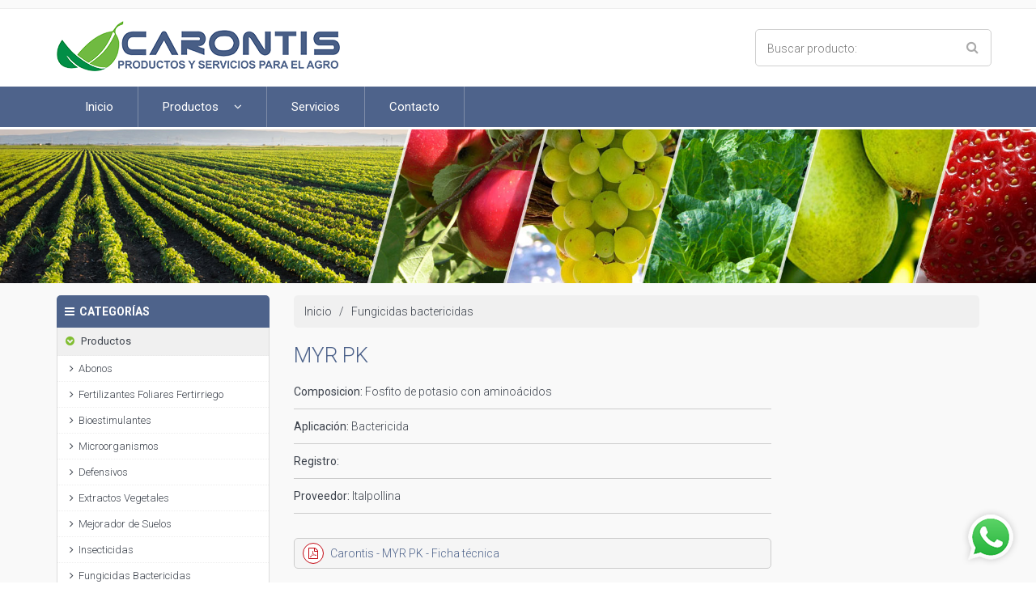

--- FILE ---
content_type: text/html; charset=UTF-8
request_url: https://carontis.com.ar/index?/detalle/421/MYR%20PK
body_size: 5921
content:

<!DOCTYPE html>
<html lang="en">
<head>
  <meta charset="UTF-8">
  <meta http-equiv="X-UA-Compatible" content="IE=edge">
  <title>Carontis S.A. | Productos y servicios para el agro -  MYR PK </title>
  <meta name="viewport" content="width=device-width, user-scalable=no, initial-scale=1.0, maximum-scale=1.0, minimum-scale=1.0">
  <meta name="format-detection" content="telephone=no">

  <meta name="description" content="Proveemos productos para nutrición, conservación y defensa de plantas, contra plagas, enfermedades. Promovemos una agricultura sustentable. Importadores y comercializadores de Italpollina Italia y Agrotecnología España. Cipolletti, Río Negro, Neuquén, Patagonia."> 
    <meta name="keywords" content="Abonos, Fertilizantes Foliares Fertirriego, Bioestimulantes, Microorganismos, Defensivos, Extractos Vegetales, Mejorador de Suelos, Insecticidas, Fungicidas, Bactericidas, Dispensers Feromonas, Post Cosecha, Fertilizantes de Suelo, Dix 10, Guanito, Italpollina 4, Phenix , Agrucon, Calboron, Calfomyth, Cerbero, Foliacon, Hascon M10, Magic P, Myr Boro,  Myr, Nutrolen, Tb Has Idro, Trainer, Algaren, Auxym, Drin,Oasi Bio, Vit Org, Aegis, Tifi, Ospo Vi 55, Ospo Bot, Cinatec, Lecitec, Iber Humus, Biosulf, Curafrutal Supreme Green, Hydralene,  Argenfrut Ri, Biofos, Scudo, Cidetrak, Aplex, Detersol, 
    Difenox, Emulcol, Equinox, Sanitol."> 
    <META NAME="revisit-after" content="01 days"> 
    <META NAME="robots" content="index,follow"> 
    <META NAME="copyright" content="rwred.com.ar – Ideas y soluciones">
    <META NAME="distribution" content="global">


  <script src="js/jquery-1.12.3.min.js"></script>

  <link rel="stylesheet" href="css/bootstrap.min.css">
  <link rel="stylesheet" href="css/estilo.css">


  <link href="https://fonts.googleapis.com/css?family=Roboto:300,400,500,700" rel="stylesheet">
  <link href='http://fonts.googleapis.com/css?family=Open+Sans:300,400,600,700' rel='stylesheet' type='text/css' />
  <script src="https://use.fontawesome.com/c277b01bba.js"></script>
  <div class="font-awesome"></div>
  <script src="https://ajax.googleapis.com/ajax/libs/angularjs/1.5.6/angular.min.js"></script>
  <script type="text/javascript" src="https://maps.googleapis.com/maps/api/js?key=AIzaSyCybHBRoewWSfbTSAtNfm_Nw7GMLsDYulU"></script>
  <script type="text/javascript" src="maps/jquery.googlemap.js"></script>
  <script src="lightbox/js/lightbox.min.js"></script>
  <link href="lightbox/css/lightbox.css" rel="stylesheet" />
  <script src="slider2/jquery.flexslider.js"></script>
  <link rel="stylesheet" href="slider2/flexslider.css" type="text/css">

<script type="text/javascript" charset="UTF-8">
    $(window).load(function() {
            $('.flexslider').flexslider({
              controlNav: false
            });
          });
  </script> 

<link rel="apple-touch-icon" sizes="180x180" href="/apple-touch-icon.png">
<link rel="icon" type="image/png" sizes="32x32" href="/favicon-32x32.png">
<link rel="icon" type="image/png" sizes="16x16" href="/favicon-16x16.png">
<link rel="manifest" href="/site.webmanifest">
<link rel="mask-icon" href="/safari-pinned-tab.svg" color="#5bbad5">
<meta name="msapplication-TileColor" content="#da532c">
<meta name="theme-color" content="#ffffff">

</head>
<body id="page-top">



    <nav id="mainNav" class="navbar navbar-default navbar-fixed-top">
        
<!-- top-bar -->
        <div class="container-fluid top-bar hidden-xs">
          <div class="container no-padding">
            <div class="top_left_text visible-lg"></div>
            <div class="top_right_text">
              
            </div>
            <div class="top_right_text">
               
            </div>
            <div class="top_right_text" style="border-left: 0px solid #eee;">
              
            </div>
          </div>
          
        </div>
<!-- top-bar -->

<!-- bottom-bar -->
        <div class="container-fluid bottom-bar hidden-xs">
          <div class="container no-padding">
            <div class="col-xs-12 col-md-4"><img src="contenido/general/logo-350.png" alt="logo" style="margin-top:5px"></div>
            <div class="box_buscador col-xs-12 col-md-5">


            </div>
            <div class="col-xs-12 col-md-3 box_buscador">
                <div class="box_buscador2">  
                  <form action="index?/buscar" method="post">
                      <input type="text" name="q" class="buscador" placeholder="Buscar producto:">
                      <button class="btn  btn-default button-search"><i class="fa fa-search" aria-hidden="true" style="color:#aaa"></i></button>

                  </form>
                </div>
            </div>

          </div>
          
        </div>
<!-- bottom-bar -->

<div class="container-fluid" style="z-index: 99999999;">
        <div class="container divtop" >
            <!-- Brand and toggle get grouped for better mobile display -->
            <div class="navbar-header">
                <button type="button" class="navbar-toggle collapsed" data-toggle="collapse" data-target="#bs-example-navbar-collapse-1">
                    <span class="sr-only">Toggle navigation</span>
                    <span class="icon-bar"></span>
                    <span class="icon-bar"></span>
                    <span class="icon-bar"></span>
                </button>

                <a class="navbar-brand page-scroll hidden-xs" href="#page-top" ><img src="contenido/general/logo-200xs.png" alt="logo"></a>
                <a class="navbar-brand page-scroll visible-xs" href="#page-top" ><img src="contenido/general/logo-200xs2.png" alt="logo" style="margin-top:-4px"></a>
            </div>

            <!-- Collect the nav links, forms, and other content for toggling -->
            <div class="collapse navbar-collapse" id="bs-example-navbar-collapse-1">
                <ul class="nav navbar-nav navbar-alinear">
                    <li>
                        <a class="page-scroll" href="index">Inicio</a>
                    </li>


                    <li class="dropdown hidden-xs">
                      <a href="#" class="dropdown-toggle" data-toggle="dropdown" role="button" aria-haspopup="true" aria-expanded="false">Productos <i class="fa fa-angle-down" aria-hidden="true"></i></a>
                      <ul class="dropdown-menu">
                        

                                                


                                <li class="menu-item dropdown dropdown-submenu" style="border-right: 0px solid #7e8ca8;">
                                    <a href="index?/catalogo/26/Abonos/lista">Abonos</a>

                                    <ul class="dropdown-menu">

                                    
                                            <li style="border-right: 0px solid #7e8ca8;"><a href="index?/detalle/360/DIX 10 - 3 - 3 ">DIX 10 - 3 - 3 </a></li>
                                            <li role="separator" class="divider"></li>

                                    
                                            <li style="border-right: 0px solid #7e8ca8;"><a href="index?/detalle/361/GUANITO 6 - 15 - 3 ">GUANITO 6 - 15 - 3 </a></li>
                                            <li role="separator" class="divider"></li>

                                    
                                            <li style="border-right: 0px solid #7e8ca8;"><a href="index?/detalle/362/PHENIX 6 - 8 - 15">PHENIX 6 - 8 - 15</a></li>
                                            <li role="separator" class="divider"></li>

                                    
                                            <li style="border-right: 0px solid #7e8ca8;"><a href="index?/detalle/363/ITALPOLLINA 4 - 4 - 4">ITALPOLLINA 4 - 4 - 4</a></li>
                                            <li role="separator" class="divider"></li>

                                    
                                    </ul>
                                </li>
                                <li role="separator" class="divider"></li>



                                                


                                <li class="menu-item dropdown dropdown-submenu" style="border-right: 0px solid #7e8ca8;">
                                    <a href="index?/catalogo/23/Fertilizantes Foliares Fertirriego/lista">Fertilizantes Foliares Fertirriego</a>

                                    <ul class="dropdown-menu">

                                    
                                            <li style="border-right: 0px solid #7e8ca8;"><a href="index?/detalle/344/MYR NITROGENO ">MYR NITROGENO </a></li>
                                            <li role="separator" class="divider"></li>

                                    
                                            <li style="border-right: 0px solid #7e8ca8;"><a href="index?/detalle/345/MYR POTASIO">MYR POTASIO</a></li>
                                            <li role="separator" class="divider"></li>

                                    
                                            <li style="border-right: 0px solid #7e8ca8;"><a href="index?/detalle/346/MYR MAGNESIO">MYR MAGNESIO</a></li>
                                            <li role="separator" class="divider"></li>

                                    
                                            <li style="border-right: 0px solid #7e8ca8;"><a href="index?/detalle/348/MYR HIERRO">MYR HIERRO</a></li>
                                            <li role="separator" class="divider"></li>

                                    
                                            <li style="border-right: 0px solid #7e8ca8;"><a href="index?/detalle/349/MYR ZINC MANGANESO">MYR ZINC MANGANESO</a></li>
                                            <li role="separator" class="divider"></li>

                                    
                                            <li style="border-right: 0px solid #7e8ca8;"><a href="index?/detalle/350/MYR CALCIO ">MYR CALCIO </a></li>
                                            <li role="separator" class="divider"></li>

                                    
                                            <li style="border-right: 0px solid #7e8ca8;"><a href="index?/detalle/394/CERBERO CRECIMIENTO">CERBERO CRECIMIENTO</a></li>
                                            <li role="separator" class="divider"></li>

                                    
                                            <li style="border-right: 0px solid #7e8ca8;"><a href="index?/detalle/395/CERBERO PRODUCCIÓN">CERBERO PRODUCCIÓN</a></li>
                                            <li role="separator" class="divider"></li>

                                    
                                            <li style="border-right: 0px solid #7e8ca8;"><a href="index?/detalle/396/CERBERO MADURACION">CERBERO MADURACION</a></li>
                                            <li role="separator" class="divider"></li>

                                    
                                            <li style="border-right: 0px solid #7e8ca8;"><a href="index?/detalle/397/CERBERO VERSÁTIL">CERBERO VERSÁTIL</a></li>
                                            <li role="separator" class="divider"></li>

                                    
                                            <li style="border-right: 0px solid #7e8ca8;"><a href="index?/detalle/398/CERBERO CALCIO">CERBERO CALCIO</a></li>
                                            <li role="separator" class="divider"></li>

                                    
                                            <li style="border-right: 0px solid #7e8ca8;"><a href="index?/detalle/399/CERBERO MAGNESIO">CERBERO MAGNESIO</a></li>
                                            <li role="separator" class="divider"></li>

                                    
                                            <li style="border-right: 0px solid #7e8ca8;"><a href="index?/detalle/434/MYR BORO">MYR BORO</a></li>
                                            <li role="separator" class="divider"></li>

                                    
                                            <li style="border-right: 0px solid #7e8ca8;"><a href="index?/detalle/439/MYR MIX">MYR MIX</a></li>
                                            <li role="separator" class="divider"></li>

                                    
                                            <li style="border-right: 0px solid #7e8ca8;"><a href="index?/detalle/449/REVIVE">REVIVE</a></li>
                                            <li role="separator" class="divider"></li>

                                    
                                            <li style="border-right: 0px solid #7e8ca8;"><a href="index?/detalle/450/MYR CLOROSIS">MYR CLOROSIS</a></li>
                                            <li role="separator" class="divider"></li>

                                    
                                    </ul>
                                </li>
                                <li role="separator" class="divider"></li>



                                                


                                <li class="menu-item dropdown dropdown-submenu" style="border-right: 0px solid #7e8ca8;">
                                    <a href="index?/catalogo/24/Bioestimulantes/lista">Bioestimulantes</a>

                                    <ul class="dropdown-menu">

                                    
                                            <li style="border-right: 0px solid #7e8ca8;"><a href="index?/detalle/364/AUXYM  ">AUXYM  </a></li>
                                            <li role="separator" class="divider"></li>

                                    
                                            <li style="border-right: 0px solid #7e8ca8;"><a href="index?/detalle/371/OASI BIO 3 - 0 - 6 + ME ">OASI BIO 3 - 0 - 6 + ME </a></li>
                                            <li role="separator" class="divider"></li>

                                    
                                            <li style="border-right: 0px solid #7e8ca8;"><a href="index?/detalle/435/TRAINER">TRAINER</a></li>
                                            <li role="separator" class="divider"></li>

                                    
                                    </ul>
                                </li>
                                <li role="separator" class="divider"></li>



                                                


                                <li class="menu-item dropdown dropdown-submenu" style="border-right: 0px solid #7e8ca8;">
                                    <a href="index?/catalogo/42/Microorganismos/lista">Microorganismos</a>

                                    <ul class="dropdown-menu">

                                    
                                            <li style="border-right: 0px solid #7e8ca8;"><a href="index?/detalle/368/AEGIS	">AEGIS	</a></li>
                                            <li role="separator" class="divider"></li>

                                    
                                            <li style="border-right: 0px solid #7e8ca8;"><a href="index?/detalle/369/TIFI">TIFI</a></li>
                                            <li role="separator" class="divider"></li>

                                    
                                    </ul>
                                </li>
                                <li role="separator" class="divider"></li>



                                                


                                <li class="menu-item dropdown dropdown-submenu" style="border-right: 0px solid #7e8ca8;">
                                    <a href="index?/catalogo/43/Defensivos/lista">Defensivos</a>

                                    <ul class="dropdown-menu">

                                    
                                            <li style="border-right: 0px solid #7e8ca8;"><a href="index?/detalle/372/OSPO VI 55">OSPO VI 55</a></li>
                                            <li role="separator" class="divider"></li>

                                    
                                            <li style="border-right: 0px solid #7e8ca8;"><a href="index?/detalle/441/OSPO BOT">OSPO BOT</a></li>
                                            <li role="separator" class="divider"></li>

                                    
                                    </ul>
                                </li>
                                <li role="separator" class="divider"></li>



                                                


                                <li class="menu-item dropdown dropdown-submenu" style="border-right: 0px solid #7e8ca8;">
                                    <a href="index?/catalogo/44/Extractos Vegetales/lista">Extractos Vegetales</a>

                                    <ul class="dropdown-menu">

                                    
                                            <li style="border-right: 0px solid #7e8ca8;"><a href="index?/detalle/442/CINATEC">CINATEC</a></li>
                                            <li role="separator" class="divider"></li>

                                    
                                    </ul>
                                </li>
                                <li role="separator" class="divider"></li>



                                                


                                <li class="menu-item dropdown dropdown-submenu" style="border-right: 0px solid #7e8ca8;">
                                    <a href="index?/catalogo/32/Mejorador de Suelos/lista">Mejorador de Suelos</a>

                                    <ul class="dropdown-menu">

                                    
                                            <li style="border-right: 0px solid #7e8ca8;"><a href="index?/detalle/406/IBER HUMUS">IBER HUMUS</a></li>
                                            <li role="separator" class="divider"></li>

                                    
                                    </ul>
                                </li>
                                <li role="separator" class="divider"></li>



                                                


                                <li class="menu-item dropdown dropdown-submenu" style="border-right: 0px solid #7e8ca8;">
                                    <a href="index?/catalogo/27/Insecticidas/lista">Insecticidas</a>

                                    <ul class="dropdown-menu">

                                    
                                            <li style="border-right: 0px solid #7e8ca8;"><a href="index?/detalle/375/BIOSULF ">BIOSULF </a></li>
                                            <li role="separator" class="divider"></li>

                                    
                                            <li style="border-right: 0px solid #7e8ca8;"><a href="index?/detalle/376/CURAFRUTAL SUPREME GREEN">CURAFRUTAL SUPREME GREEN</a></li>
                                            <li role="separator" class="divider"></li>

                                    
                                            <li style="border-right: 0px solid #7e8ca8;"><a href="index?/detalle/418/ARGENFRUT RI">ARGENFRUT RI</a></li>
                                            <li role="separator" class="divider"></li>

                                    
                                    </ul>
                                </li>
                                <li role="separator" class="divider"></li>



                                                


                                <li class="menu-item dropdown dropdown-submenu" style="border-right: 0px solid #7e8ca8;">
                                    <a href="index?/catalogo/28/Fungicidas Bactericidas/lista">Fungicidas Bactericidas</a>

                                    <ul class="dropdown-menu">

                                    
                                            <li style="border-right: 0px solid #7e8ca8;"><a href="index?/detalle/373/SCUDO">SCUDO</a></li>
                                            <li role="separator" class="divider"></li>

                                    
                                            <li style="border-right: 0px solid #7e8ca8;"><a href="index?/detalle/421/MYR PK">MYR PK</a></li>
                                            <li role="separator" class="divider"></li>

                                    
                                    </ul>
                                </li>
                                <li role="separator" class="divider"></li>



                                                


                                <li class="menu-item dropdown dropdown-submenu" style="border-right: 0px solid #7e8ca8;">
                                    <a href="index?/catalogo/29/Dispensers Feromonas/lista">Dispensers Feromonas</a>

                                    <ul class="dropdown-menu">

                                    
                                            <li style="border-right: 0px solid #7e8ca8;"><a href="index?/detalle/370/CIDETRAK ">CIDETRAK </a></li>
                                            <li role="separator" class="divider"></li>

                                    
                                    </ul>
                                </li>
                                <li role="separator" class="divider"></li>



                        

                      </ul>
                    </li>


                    <li class="dropdown visible-xs">
                      <a href="#" class="dropdown-toggle" data-toggle="dropdown" role="button" aria-haspopup="true" aria-expanded="false">Productos <i class="fa fa-angle-down" aria-hidden="true"></i></a>
                      <ul class="dropdown-menu">
                        

                                            




                                <li><a href="index?/catalogo/26/Abonos/lista">Abonos</a></li>
                                <li role="separator" class="divider"></li>                                        


                                                




                                <li><a href="index?/catalogo/23/Fertilizantes Foliares Fertirriego/lista">Fertilizantes Foliares Fertirriego</a></li>
                                <li role="separator" class="divider"></li>                                        


                                                




                                <li><a href="index?/catalogo/24/Bioestimulantes/lista">Bioestimulantes</a></li>
                                <li role="separator" class="divider"></li>                                        


                                                




                                <li><a href="index?/catalogo/42/Microorganismos/lista">Microorganismos</a></li>
                                <li role="separator" class="divider"></li>                                        


                                                




                                <li><a href="index?/catalogo/43/Defensivos/lista">Defensivos</a></li>
                                <li role="separator" class="divider"></li>                                        


                                                




                                <li><a href="index?/catalogo/44/Extractos Vegetales/lista">Extractos Vegetales</a></li>
                                <li role="separator" class="divider"></li>                                        


                                                




                                <li><a href="index?/catalogo/32/Mejorador de Suelos/lista">Mejorador de Suelos</a></li>
                                <li role="separator" class="divider"></li>                                        


                                                




                                <li><a href="index?/catalogo/27/Insecticidas/lista">Insecticidas</a></li>
                                <li role="separator" class="divider"></li>                                        


                                                




                                <li><a href="index?/catalogo/28/Fungicidas Bactericidas/lista">Fungicidas Bactericidas</a></li>
                                <li role="separator" class="divider"></li>                                        


                                                




                                <li><a href="index?/catalogo/29/Dispensers Feromonas/lista">Dispensers Feromonas</a></li>
                                <li role="separator" class="divider"></li>                                        


                                              </ul>
                    </li>



                    <li>
                      <a class="page-scroll" href="index?/catalogo/41/Servicios/lista">Servicios</a> 
                    </li>
                    <li>
                      <a class="page-scroll" href="index?/contacto">Contacto</a> 
                    </li>

                    <li style="border-right: 0px!important;" class="buscador-top visible-lg">
                        <div class="box_buscar">  
                          <form action="index?/buscar" method="post">
                              <input type="text" name="q" class="form-control" placeholder="Buscar producto:" style="height: 34px; border: 1px solid #ccc!important;
border-radius: 3px!important">
                              
                              <button class="btn button-buscar" aria-pressed="false"><i class="fa fa-search" aria-hidden="true" style="color:#aaa; margin:0px;"></i></button>
                          </form>
                        </div>
                    </li>

                </ul>
            </div>
            <!-- /.navbar-collapse -->
        </div>
        <!-- /.container-fluid -->
</div>


    </nav>
<div class="container-fluid hidden-xs espaciador"></div>
<div class="container-fluid visible-xs espaciadorxs"></div>





<header class="no-print" style="min-height: 190px!important; margin-bottom: 0px;">



</header>



<section id="intro" class="fondo_gris">

  <div class="container">

      <div class="row">

        <div class="col-md-3 hidden-xs hidden-sm" >
            
          
<div class="titlemenu">
    <i class="fa fa-bars" aria-hidden="true"></i> &nbsp;Categorías
</div>
<div class="menulateral">



       		
            <div class="menucatmadre"><i class="fa fa-chevron-circle-down" aria-hidden="true"></i> Productos</div>  

        
                
            <div class="menucathija"><a href="index.php?/catalogo/26/Abonos/lista" ><i class="fa fa-angle-right" aria-hidden="true"></i> &nbsp;Abonos</a></div>
                    

        
                
            <div class="menucathija"><a href="index.php?/catalogo/23/Fertilizantes Foliares Fertirriego/lista" ><i class="fa fa-angle-right" aria-hidden="true"></i> &nbsp;Fertilizantes Foliares Fertirriego</a></div>
                    

        
                
            <div class="menucathija"><a href="index.php?/catalogo/24/Bioestimulantes/lista" ><i class="fa fa-angle-right" aria-hidden="true"></i> &nbsp;Bioestimulantes</a></div>
                    

        
                
            <div class="menucathija"><a href="index.php?/catalogo/42/Microorganismos/lista" ><i class="fa fa-angle-right" aria-hidden="true"></i> &nbsp;Microorganismos</a></div>
                    

        
                
            <div class="menucathija"><a href="index.php?/catalogo/43/Defensivos/lista" ><i class="fa fa-angle-right" aria-hidden="true"></i> &nbsp;Defensivos</a></div>
                    

        
                
            <div class="menucathija"><a href="index.php?/catalogo/44/Extractos Vegetales/lista" ><i class="fa fa-angle-right" aria-hidden="true"></i> &nbsp;Extractos Vegetales</a></div>
                    

        
                
            <div class="menucathija"><a href="index.php?/catalogo/32/Mejorador de Suelos/lista" ><i class="fa fa-angle-right" aria-hidden="true"></i> &nbsp;Mejorador de Suelos</a></div>
                    

        
                
            <div class="menucathija"><a href="index.php?/catalogo/27/Insecticidas/lista" ><i class="fa fa-angle-right" aria-hidden="true"></i> &nbsp;Insecticidas</a></div>
                    

        
                
            <div class="menucathija"><a href="index.php?/catalogo/28/Fungicidas Bactericidas/lista" ><i class="fa fa-angle-right" aria-hidden="true"></i> &nbsp;Fungicidas Bactericidas</a></div>
                    

        
                
            <div class="menucathija"><a href="index.php?/catalogo/29/Dispensers Feromonas/lista" ><i class="fa fa-angle-right" aria-hidden="true"></i> &nbsp;Dispensers Feromonas</a></div>
                    

        
            


       		
        <div class="menucatmadre"><a href="index.php?/catalogo/41/Servicios/lista" style="text-decoration: none"><i class="fa fa-chevron-circle-down" aria-hidden="true"></i> Servicios</a></div> 

            

<br/>
</div>
<br/>


        </div>


        <div class="col-xs-12 col-md-9 col-sm-12" >
          
          <div class="rutas">
	<div class="item"><a href="index">Inicio</a></div>
	<div class="item">/</div>
	<div class="item"><a href="index?/catalogo/28/Fungicidas bactericidas">Fungicidas bactericidas</a></div>

</div>


<div class="col-xs-12 col-sm-9 no_padding0 detalle">


<h3>MYR PK</h3>

<h4>Composicion: <span>Fosfito de potasio con aminoácidos</span></h4>
<div class="eco_border2"></div>
<h4>Aplicación: <span>Bactericida</span></h4>
<div class="eco_border2"></div>
<h4>Registro: <span></span></h4>
<div class="eco_border2"></div>
<h4>Proveedor: <span>Italpollina</span></h4>
<div class="eco_border2"></div>

<p style="font-size: 14px;"></p>

<p></p>


<div class="pdf-list" id="consulta" >
    
    
            <a href="contenido/documentos/Carontis - MYR PK - Ficha técnica289.pdf" target="_blank" ><i class="fa fa-file-pdf-o circle-iconpdf" aria-hidden="true" ></i> Carontis - MYR PK - Ficha técnica</a>

        
</div>

<br>

<div class="col-xs-12 hidden-xs" style="text-align: center">
   <a href="index?/catalogo/28/Fungicidas bactericidas" class="btn btn-sm dark_blue">Volver</a> 
</div>



<!--

  <h3 style="font-size: 18px">Consultar producto</h3>

            <form name="forma" method="post" action="">
            
                
                <div class="form-group col-lg-12"  style="padding-left: 0px;">
                    <input type="text" class="form-control" value="" id="nombreU" placeholder="Nombre y Apellido" name="nombreU" required>   
                </div>

                <div class="form-group col-lg-6" style="padding-left: 0px;">
                    <input type="text" name="movilU" class="form-control" value="" id="movil" placeholder="Teléfono"> 
                </div>

                <div class="form-group col-lg-6" style="padding-left: 0px;">           
                    <input type="email" class="form-control" value="" id="emailU" placeholder="Email" name="emailU" pattern="[a-zA-Z0-9_]+([.][a-zA-Z0-9_]+)*@[a-zA-Z0-9_]+([.][a-zA-Z0-9_]+)*[.][a-zA-Z]{1,5}" required >
                </div>

                <div class="form-group col-lg-12" style="padding-left: 0px;">           
                    <textarea name="consultaU" rows="3" class="form-control" id="consultaU" placeholder="Consulta" ></textarea>
                </div>
                
                <div class="form-group col-lg-6 col-md-12" style="padding-right: 10px; padding-left: 0px;">         
                    <input class="form-control"  type="text" value="" id="captcha " placeholder="Escriba el texto de la imagen" name="captcha" required pattern="TyU4Ps6">
                </div>

                <div class="form-group col-lg-6 col-md-12" style="padding-right: 10px; padding-left: 0px;">         
                    <img src="cap.jpg" alt="">
                </div>

				<input type="hidden" id="titulo" name="titulo" value="MYR PK" />
                <input type="reset" name="mode" value="Borrar" class="btn btn-default "  style="display:inline; margin: 10px 0px ">
                <input type="submit" name="mode" value="Enviar" class="btn dark_blue " style="display:inline; margin: 10px 10px">
                
                
                <div class="clearfix"></div>

            </form>
                <br/>
                <div class="clearfix visible-sm-block"></div>


<br/><br/>

-->

</div>

<div class="col-xs-12 col-sm-3 no_padding ">

    
	
</div>

<div class="col-xs-12 visible-xs" style="text-align: center">
   <a href="index?/catalogo/28/Fungicidas bactericidas" class="btn btn-sm dark_blue">Volver</a> 
</div>

   
<br>
<br>
<div class="clearfix"></div>
<br>
<br>






        </div>
            

        
      </div>

  </div>

</section>


<section id="exclusivos">
    <div class="container">

        <div class="row">

          <div class="col-xs-12" >

            

<h3 class="tituloh3">Productos Exclusivos</h3>
<div class="divider"></div>

  <div class="novedades">

    

            <div class="col-xs-12 col-sm-3 col-md-3 col-lg-3">
                <div class="box3">

                    <div class="prev3">
                      <a href="index?/detalle/441/OSPO BOT" >
                        <img src="contenido/imagenes/carontis-707.jpg" style="width:130px"  alt="OSPO BOT">
                      </a>
                    </div>

                    <h5>
                      <a href="index?/detalle/441/OSPO BOT" >
                        Defensivo                      </a>
                    </h5>

                    <div class="clearfix"></div>


                </div>
            </div>


    

            <div class="col-xs-12 col-sm-3 col-md-3 col-lg-3">
                <div class="box3">

                    <div class="prev3">
                      <a href="index?/detalle/372/OSPO VI 55" >
                        <img src="contenido/imagenes/carontis-706.jpg" style="width:130px"  alt="OSPO VI 55">
                      </a>
                    </div>

                    <h5>
                      <a href="index?/detalle/372/OSPO VI 55" >
                        Defensivo                      </a>
                    </h5>

                    <div class="clearfix"></div>


                </div>
            </div>


    

            <div class="col-xs-12 col-sm-3 col-md-3 col-lg-3">
                <div class="box3">

                    <div class="prev3">
                      <a href="index?/detalle/442/CINATEC" >
                        <img src="contenido/imagenes/carontis-702.jpg" style="width:130px"  alt="Cinatec">
                      </a>
                    </div>

                    <h5>
                      <a href="index?/detalle/442/CINATEC" >
                        Extractos vegetales                      </a>
                    </h5>

                    <div class="clearfix"></div>


                </div>
            </div>


    

            <div class="col-xs-12 col-sm-3 col-md-3 col-lg-3">
                <div class="box3">

                    <div class="prev3">
                      <a href="index?/detalle/406/IBER HUMUS" >
                        <img src="contenido/imagenes/carontis-703.jpg" style="width:130px"  alt="Iber Humus">
                      </a>
                    </div>

                    <h5>
                      <a href="index?/detalle/406/IBER HUMUS" >
                        Mejorador de suelo                      </a>
                    </h5>

                    <div class="clearfix"></div>


                </div>
            </div>


    

            <div class="col-xs-12 col-sm-3 col-md-3 col-lg-3">
                <div class="box3">

                    <div class="prev3">
                      <a href="index?/detalle/360/DIX 10 - 3 - 3" >
                        <img src="contenido/imagenes/carontis-687.jpg" style="width:130px"  alt="DIX 10N">
                      </a>
                    </div>

                    <h5>
                      <a href="index?/detalle/360/DIX 10 - 3 - 3" >
                        Abono Orgánico                      </a>
                    </h5>

                    <div class="clearfix"></div>


                </div>
            </div>


    

            <div class="col-xs-12 col-sm-3 col-md-3 col-lg-3">
                <div class="box3">

                    <div class="prev3">
                      <a href="index?/detalle/361/GUANITO 6 - 15 - 3" >
                        <img src="contenido/imagenes/carontis-688.jpg" style="width:130px"  alt="GUANITO">
                      </a>
                    </div>

                    <h5>
                      <a href="index?/detalle/361/GUANITO 6 - 15 - 3" >
                        Abono Orgánico                      </a>
                    </h5>

                    <div class="clearfix"></div>


                </div>
            </div>


    

            <div class="col-xs-12 col-sm-3 col-md-3 col-lg-3">
                <div class="box3">

                    <div class="prev3">
                      <a href="index?/detalle/362/PHENIX 6 - 8 - 15" >
                        <img src="contenido/imagenes/carontis-689.jpg" style="width:130px"  alt="PHENIX">
                      </a>
                    </div>

                    <h5>
                      <a href="index?/detalle/362/PHENIX 6 - 8 - 15" >
                        Abono orgánico                      </a>
                    </h5>

                    <div class="clearfix"></div>


                </div>
            </div>


    

            <div class="col-xs-12 col-sm-3 col-md-3 col-lg-3">
                <div class="box3">

                    <div class="prev3">
                      <a href="index?/detalle/364/AUXYM" >
                        <img src="contenido/imagenes/carontis-708.jpg" style="width:130px"  alt="AUXYM">
                      </a>
                    </div>

                    <h5>
                      <a href="index?/detalle/364/AUXYM" >
                        Bioestimulante                      </a>
                    </h5>

                    <div class="clearfix"></div>


                </div>
            </div>


    

            <div class="col-xs-12 col-sm-3 col-md-3 col-lg-3">
                <div class="box3">

                    <div class="prev3">
                      <a href="index?/catalogo/23/Fertilizantes Foliares Fertirriego/lista" >
                        <img src="contenido/imagenes/carontis-691.jpg" style="width:130px"  alt="MYR">
                      </a>
                    </div>

                    <h5>
                      <a href="index?/catalogo/23/Fertilizantes Foliares Fertirriego/lista" >
                        Fertilizantes Foliares Fertirriego                      </a>
                    </h5>

                    <div class="clearfix"></div>


                </div>
            </div>


    

            <div class="col-xs-12 col-sm-3 col-md-3 col-lg-3">
                <div class="box3">

                    <div class="prev3">
                      <a href="index?/detalle/435/TRAINER" >
                        <img src="contenido/imagenes/carontis-709.jpg" style="width:130px"  alt="TRAINER">
                      </a>
                    </div>

                    <h5>
                      <a href="index?/detalle/435/TRAINER" >
                        Bioestimulante                      </a>
                    </h5>

                    <div class="clearfix"></div>


                </div>
            </div>


    

            <div class="col-xs-12 col-sm-3 col-md-3 col-lg-3">
                <div class="box3">

                    <div class="prev3">
                      <a href="index?/detalle/371/OASI BIO 3 - 0 - 6 + ME" >
                        <img src="contenido/imagenes/carontis-710.jpg" style="width:130px"  alt="OASI">
                      </a>
                    </div>

                    <h5>
                      <a href="index?/detalle/371/OASI BIO 3 - 0 - 6 + ME" >
                        Bioestimulante                      </a>
                    </h5>

                    <div class="clearfix"></div>


                </div>
            </div>


    

            <div class="col-xs-12 col-sm-3 col-md-3 col-lg-3">
                <div class="box3">

                    <div class="prev3">
                      <a href="index?/detalle/373/SCUDO" >
                        <img src="contenido/imagenes/carontis-694.jpg" style="width:130px"  alt="SCUDO">
                      </a>
                    </div>

                    <h5>
                      <a href="index?/detalle/373/SCUDO" >
                        Fungicida Bactericida                      </a>
                    </h5>

                    <div class="clearfix"></div>


                </div>
            </div>


    

            <div class="col-xs-12 col-sm-3 col-md-3 col-lg-3">
                <div class="box3">

                    <div class="prev3">
                      <a href="index?/catalogo/23/Fertilizantes Foliares Fertirriego/lista" >
                        <img src="contenido/imagenes/carontis-695.jpg" style="width:130px"  alt="CERBERO">
                      </a>
                    </div>

                    <h5>
                      <a href="index?/catalogo/23/Fertilizantes Foliares Fertirriego/lista" >
                        Fertilizantes Foliares Fertirriego                      </a>
                    </h5>

                    <div class="clearfix"></div>


                </div>
            </div>


    

            <div class="col-xs-12 col-sm-3 col-md-3 col-lg-3">
                <div class="box3">

                    <div class="prev3">
                      <a href="index?/detalle/368/AEGIS" >
                        <img src="contenido/imagenes/carontis-696.jpg" style="width:130px"  alt="AEGYS">
                      </a>
                    </div>

                    <h5>
                      <a href="index?/detalle/368/AEGIS" >
                        Microorganismos                      </a>
                    </h5>

                    <div class="clearfix"></div>


                </div>
            </div>


    

            <div class="col-xs-12 col-sm-3 col-md-3 col-lg-3">
                <div class="box3">

                    <div class="prev3">
                      <a href="index?/detalle/369/TIFI" >
                        <img src="contenido/imagenes/carontis-699.jpg" style="width:130px"  alt="TIFI">
                      </a>
                    </div>

                    <h5>
                      <a href="index?/detalle/369/TIFI" >
                        Microorganismos                      </a>
                    </h5>

                    <div class="clearfix"></div>


                </div>
            </div>


    

            <div class="col-xs-12 col-sm-3 col-md-3 col-lg-3">
                <div class="box3">

                    <div class="prev3">
                      <a href="index?/detalle/363/ITALPOLLINA 4 - 4 - 4" >
                        <img src="contenido/imagenes/carontis-698.jpg" style="width:130px"  alt="ITALPOLLINA">
                      </a>
                    </div>

                    <h5>
                      <a href="index?/detalle/363/ITALPOLLINA 4 - 4 - 4" >
                        Abono Orgánico                      </a>
                    </h5>

                    <div class="clearfix"></div>


                </div>
            </div>


    
  </div>


          </div>
          
        </div>

    </div>
</section>

<!-- Boton whats -->
<div class="btn-whatsapp">
  <a href="https://api.whatsapp.com/send?phone=5492996323629" target="_blank">
    <img src="img/btn_whatsapp.png" alt="">
  </a>
</div>


<footer>


	<div class="container">
		<div class="row">
			<div class="col-lg-4 col-md-3 hidden-sm" style="margin-top: 20px">
				<img src="contenido/general/logo-w.png" alt="" class="img-responsive">
			</div>
			<div class="col-lg-3 col-md-3 col-sm-4 col-xs-12" style="margin-top: 10px">
				<h4><i class="fa fa-map-marker" aria-hidden="true"></i> Dirección:</h4>
				<p>Tres Arroyos 125 - Cipolletti - R.N</p> 
			</div>
			<div class="col-lg-2 col-md-2 col-sm-3 col-xs-12" style="margin-top: 10px">
				<h4><i class="fa fa-phone" aria-hidden="true"></i>  Teléfono/Whatsapp:</h4>
				<p>+54 9 299 632 3629</p>
				<p>+54 9 299 438 1499</p>
			</div>
			<div class="col-lg-3 col-md-3 col-sm-3 col-xs-12" style="margin-top: 10px">
				<h4><i class="fa fa-envelope-o" aria-hidden="true"></i> Email:</h4>
				<p>info@carontis.com.ar</p>
			</div>
			
		</div>
	</div>


	<div class="container-fluid" style="margin-top: 5px; padding-top: 10px; background: #2a2e37;">
		<div class="row">

			<div class="col-md-12 col-xs-12 text-center" style="min-height: 30px; ">

			<div class="foot_rwred" style="">
				<a href="http://www.rwagencia.com" target="_blank" style="text-decoration: none;">RW - Ideas & Soluciones</a>
			</div>

			</div>

		</div>
	</div>

</footer>


    <!-- Bootstrap Core JavaScript -->
    <script src="js/bootstrap.min.js"></script>

      <!-- Plugin JavaScript -->
    <script src="js/scrollreveal.min.js"></script>
    <script src="js/jquery.easing.min.js"></script>
    <script src="js/jquery.fittext.js"></script>
    <script src="js/jquery.magnific-popup.min.js"></script>

    <!-- Custom Theme JavaScript -->
    <script src="js/creative.js"></script>
</body>
</html>






--- FILE ---
content_type: text/css
request_url: https://carontis.com.ar/css/estilo.css
body_size: 6787
content:


html,
body {
  height: 100%;
  width: 100%;
}
body {
  font-family: 'Roboto', Arial, sans-serif;
  background-color: #ffffff;
  overflow-x: hidden;
  color:#3b414b;
  font-weight: 300;
  font-size: 13px;
}
hr {
  border-color: #3060a7;
  border-width: 3px;
  max-width: 50px;
}
hr.light {
  border-color: white;
}
a {
  -webkit-transition: all 0.35s;
  -moz-transition: all 0.35s;
  transition: all 0.35s;
  color: #415375;
}
a:hover,
a:focus {
  color: #415375;
}
h1,
h2,
h3,
h4,
h5,
h6 {
  font-family: 'Roboto', 'Helvetica Neue', Arial, sans-serif;
  font-weight: 300;
}

h3 {
  font-family: 'Roboto', 'Helvetica Neue', Arial, sans-serif;
  font-weight: 300;
  font-size: 18px;
  margin-bottom: 20px;
  color:#4e638b;
}


.barra_titulo {
    padding: 5px 0px;
    margin: 5px 0px;
    border-bottom: 1px solid #eee;
    width: 100%;
}

.barra_titulo h3 {
    font-size: 18px;
    font-family: 'Roboto', 'Helvetica Neue', Arial, sans-serif;
    font-weight: 400;
    margin: 5px;
}

h4 {
  font-size: 16px;
  
}

p {
font-size: 14px;
margin-bottom: 10px;
font-family: 'Roboto';
font-weight: 300;
color:#3b414b;
letter-spacing: 0px;
}


.bg-primary {
  background-color: #fff;
}
.bg-dark {
  background-color: #222222;
  color: white;
}

section {
  padding: 0px 0;
}
aside {
  padding: 0px 0;
}

.no-padding {
  padding: 0;
}

.navbar-default {
  background-color: #f0f0f0;
  border:0px;
  font-family: 'Roboto', 'Helvetica Neue', Arial, sans-serif;
  -webkit-transition: all 0.35s;
  -moz-transition: all 0.35s;
  transition: all 0.35s;

}
.navbar-default .navbar-header .navbar-brand {
  color: #fff;
  font-family: 'Roboto', 'Helvetica Neue', Arial, sans-serif;
  font-weight: 400;
  padding:10px 10px 0px 10px;
}
.navbar-default .navbar-header .navbar-brand:hover,
.navbar-default .navbar-header .navbar-brand:focus {
  color: #c2c2c2;
}
.navbar-default .nav > li > a,
.navbar-default .nav > li > a:focus {
  font-weight: 400;
  font-size: 15px;
  color: #ffffff;
  font-family: 'Roboto', 'Helvetica Neue', Arial, sans-serif; 

  cursor: pointer;
}
.navbar-default .nav > li > a:hover,
.navbar-default .nav > li > a:focus:hover {
  color: #fff;
  background-color: #415375;
}
.navbar-default .nav > li.active > a,
.navbar-default .nav > li.active > a:focus {
  color: #fff !important;

}
.navbar-default .nav > li.active > a:hover,
.navbar-default .nav > li.active > a:focus:hover {
  background-color: transparent;
}
@media (min-width: 768px) {
  .navbar-default {
    background-color: #4e638b;

  }
  .navbar-default .navbar-header .navbar-brand {
    color: rgba(255, 255, 255, 0.7);
  }
  .navbar-default .navbar-header .navbar-brand:hover,
  .navbar-default .navbar-header .navbar-brand:focus {
    color: #fff;
  }
  .navbar-default .nav > li > a,
  .navbar-default .nav > li > a:focus {
    color: #fff;
  }
  .navbar-default .nav > li > a:hover,
  .navbar-default .nav > li > a:focus:hover {
    color: #fff;
  }

  .navbar-default.affix {
    background-color: #f0f0f0;
    box-shadow: 0px 1px 4px 0px rgba(0,0,0,0.2)
  }

.navbar-default.affix img {
    margin-top: -8px;
}

 .navbar-default.affix-top {
    padding-bottom:0px;
  }
   

  .navbar-default.affix .top-bar {
    display: none;
  }

  .navbar-default.affix .bottom-bar {
    display: none;
  }

  .navbar-default.affix-top .divtop img {
 display:none!important;
  }


  .navbar-default.affix .navbar-header .navbar-brand {
    color: #fff;
    font-size: 14px;
  }

  .navbar-default.affix .navbar-header .navbar-brand:hover,
  .navbar-default.affix .navbar-header .navbar-brand:focus {
    color: #fff;
  }

  .navbar-default.affix-top .nav > li > a,
  .navbar-default.affix-top .nav > li > a:focus {

    padding-right: 30px;
    padding-left: 30px;
  }

    .navbar-default.affix .nav > li > a {
    color: #4e638b;
    padding-right: 15px;
    padding-left: 15px;
  }

  .navbar-default.affix .nav > li > a:focus {
    color: #fff;
  }
  .navbar-default.affix .nav > li > a:hover,
  .navbar-default.affix .nav > li > a:focus:hover {
    color: #fff;
  }

}

  .navbar-default.affix-top .mostrar1 {

    display:none!important;
  }

  .navbar-default.affix .mostrar2 {
    display:none!important;
  }

.navbar-default.affix li {
    border-right: 1px solid #ccc;
}

.navbar-default.affix-top li {
border-right: 1px solid #7e8ca8;
}

@media (min-width: 768px) {

    .navbar-default.affix-top .navbar-alinear {
      float: left !important;
    }

    .navbar-default.affix .navbar-alinear {
    float: right !important;
    }

}

@media (max-width: 768px) {

  .navbar-default .nav > li > a,
  .navbar-default .nav > li > a:focus {
    color: #415375;
  }

  .navbar-default.affix-top li {
  border-right: 0px solid #7e8ca8;
  }

  .navbar-default.affix li {
      border-right: 0px solid #ccc;
  }

}



.navbar-nav i {
margin-left: 15px
}

.navbar-brand {

    height: 30px;
    padding: 15px 15px;

}

.navbar-default.affix-top .buscador-top {
  display: none!important;
}

.espaciador {
    height:160px;
  }

.espaciadorxs {
    height:50px;
  }


.box_buscar {
margin: 8px 10px 0px 20px;
border: 0px solid #cfcfcf;
padding: 0px;
background: rgba(255,255,225,0.0);

}


.button-buscar {
background: rgba(255,255,225,0.0)!important;
color: #ccc !important;
width: 35px;
line-height: 30px;
padding: 0;
display: block;
position: absolute;
top: 8px;
right: 10px;
border: none;
text-align: center;
vertical-align: middle;
border-radius: 0px;
font-size: 14px;
height: 34px;
box-shadow: none!important;
}

.button-buscar:hover, 
.button-buscar:focus, 
.button-buscar:active, 
.button-buscar.active, 
.open .dropdown-toggle.button-buscar { 
    color: #f48000;
    background-color: rgba(255,255,225,0.0)!important;
    box-shadow: none!important;
} 

.button-buscar.disabled, 
.button-buscar[disabled], 
fieldset[disabled] .button-buscar, 
.button-buscar.disabled:hover, 
.button-buscar[disabled]:hover, 
fieldset[disabled] .button-buscar:hover, 
.button-buscar.disabled:focus, 
.button-buscar[disabled]:focus, 
fieldset[disabled] .button-buscar:focus, 
.button-buscar.disabled:active, 
.button-buscar[disabled]:active, 
fieldset[disabled] .button-buscar:active, 
.button-buscar.disabled.active, 
.button-buscar[disabled].active, 
fieldset[disabled] .button-buscar.active { 
  background-color: rgba(255,255,225,0.0)!important; 
  border-color: #ccc;
  box-shadow: none!important;
}

.fondo_griso {
    background-color: #fff;
    padding-top: 15px;
    padding-bottom: 15px;
    border-bottom: 0px solid #d9d9d9;
    border-top: 1px solid #fff;
    margin-bottom: 0px;
}

.fondo_gris {
    background-color: #f9f9f9;
    padding-top: 15px;
    padding-bottom: 15px;
    border-bottom: 1px solid #d9d9d9;
    border-top: 0px solid #fff;
    margin-bottom: 20px;
    margin-top: 0px;
}

.texto_central {

margin-top:10px!important;
margin-bottom:10px!important;

}

.texto_central h3 {
font-family: 'Roboto', arial;
font-weight: 300;
color: #4e638b;
font-size: 30px;
margin-top: 0px !important;
line-height: 38px;
margin-bottom:10px !important;
}

.texto_central h4 {
font-family: 'Roboto', arial;
font-weight: 300;
color: #333333;
font-size: 18px;
margin-top: 0px !important;
line-height: 26px;
margin-bottom: 10px !important;
letter-spacing: 0;
}

.texto_central p {
font-family: 'Roboto', arial;
font-weight: 300;
color: #3b414b;
font-size: 16px;
line-height: 30px;
letter-spacing: 0;
}

@media (max-width: 768px) {

  .texto_central p {
text-align: justify;
  font-size: 15px;
  line-height: 24px;

  }

}


.top-bar {
background: #fafafa;
border-bottom: 1px solid #eeeeee;
padding:0px 0px;

}

.top_left_text {
font-family: 'Roboto', arial;
font-weight: 300;
color: #888;
font-size: 12px;
float:left;
padding: 5px 15px;
border-right: 0px solid #eee;
border-left: 0px solid #eee;
}

.top_right_text {
font-family: 'Roboto', arial;
font-weight: 300;
color: #888;
font-size: 12px;
float:right;
border-right: 0px solid #eee;
margin: 0px;
padding: 5px 15px;
}

.top_left_text i,
.top_right_text i {
color: #81be32;
margin-right: 5px;
}

.bottom-bar {
background: #fff;
border-bottom: 0px solid #eeeeee;
padding:10px 0px;
min-height:80px;
}

.box_mail1 {
padding:20px 0px 0px 0px!important;
}

.box_mail {
min-height: 50px;
display: inline;
padding: 0px;
display: inline;
width:140px;
float:right;
}


.box_mail_u {
padding:0px;
margin: 0px 20px 0px 0px;
float:left;
display: inline;
width:170px;
}

.box_mail_c {
padding:0px;
margin: 0px 0px;
float:left;
display: inline;
width:130px;
}

.box_mail i {
margin: 0px 10px 0px 0px;
display: inline;
color: #81be32;
float:left;
}

.box_mail h3 {
font-family: 'Roboto', arial;
font-weight: 400;
color: #777;
font-size: 13px;
margin: 0px 0px 5px 5px !important;
letter-spacing: 0.5px;
padding: 2px;
}

.box_mail p {
font-family: 'Roboto', arial;
font-weight: 300;
color: #888;
font-size: 12px;
margin: 0px 0px 0px 5px !important;
letter-spacing: 0.5px;
padding: 0px;
}

.box_mail a {
font-family: 'Roboto', arial;
font-weight: 300;
color: red;
font-size: 12px;
margin: 0px 0px 0px 0px !important;
letter-spacing: 0.5px;
text-decoration: underline;
text-decoration-style: dotted;
padding: 0px;
}

.circle-icon {
background: #fff;
padding: 10px;
border-radius: 5px;
width: 37px;
height: 37px;
text-align: center;
border: 2px solid #81be32;
}


.box_buscador {
padding:0px 0px;
margin: 15px 0px;

}

.box_buscador2 {
  border-radius: 5px; -moz-border-radius: 5px; -webkit-border-radius: 5px;
  margin: 0px;
  position: relative;
  border:1px solid #cfcfcf;
  padding:2px;
}

.buscador {
display: inline;
padding: 1px 42px 0 12px;
margin: 0px;
height: 40px;
line-height: 40px;
font-size: 14px;
color: #282828;
background: #fff;
border: 0px solid #d6d4d4;
vertical-align: middle;
width: 100%;
font-family: "Roboto","Helvetica Neue",Helvetica,Arial,sans-serif;
}

.button-search {
background: #ffffff;
color: #ccc;
width: 42px;
line-height: 40px;
padding: 0;
display: block;
position: absolute;
top: 2px;
right: 2px;
border: none;
text-align: center;
vertical-align: middle;
border-radius: 0px;
font-size: 16px
}

.button-search:hover {
color: #fff;
background-color: #fff;
border-color: #fff;
}


.flex-caption {
    padding: 10px;
    left: 50px;
    bottom: 50px;
    position: absolute;

}

.flex-caption h4 {
padding: 15px;
background: rgba(78,100,139,1);
color: #fff !important;
font-family: "Roboto","Helvetica Neue",Helvetica,Arial,sans-serif;
margin: 0px 0px;
font-size: 18px !important;
font-weight: 500;
position: inherit;
text-transform: uppercase;
letter-spacing: 0.3px;
}

.flex-caption h3 {
padding: 15px;
font-size: 24px !important;
background: rgba(225,225,225,0.8);
color: #424f68 !important;
font-family: "Roboto","Helvetica Neue",Helvetica,Arial,sans-serif;
font-weight: 300;
margin-top: 60px;
}

.tituloh3 {
font-family: 'Roboto', arial;
font-weight: 300;
color: #4e638b;
font-size: 18px;
padding-bottom: 10px;
border-bottom: 5px solid #4e638b;
display: inline-block;
margin-bottom: 10px;
margin-top: 10px;
text-transform: uppercase;
}

.tituloh32 {
font-family: 'Roboto', arial;
font-weight: 300;
color: #4e638b;
font-size: 26px;
padding-bottom: 10px;
border-bottom: 0px solid #4e638b;
display: inline-block;
margin-bottom: 15px;
margin-top: 10px;
text-transform: uppercase;
}

.divider {
    background-color: #d7d7d7;
    max-width: 100%;
    height: 2px;
    margin-top: -14px;
    margin-bottom: 20px;
}

.novedades,
.galeria {
  padding-left: 0px!important;
  padding-right:0px!important;
}





@media (min-width: 768px) {

    .galeria .col-lg-1, 
    .galeria .col-lg-10, 
    .galeria .col-lg-11, 
    .galeria .col-lg-12, 
    .galeria .col-lg-2, 
    .galeria .col-lg-3, 
    .galeria .col-lg-4, 
    .galeria .col-lg-5, 
    .galeria .col-lg-6, 
    .galeria .col-lg-7, 
    .galeria .col-lg-8, 
    .galeria .col-lg-9, 
    .galeria .col-md-1, 
    .galeria .col-md-10, 
    .galeria .col-md-11, 
    .galeria .col-md-12, 
    .galeria .col-md-2, 
    .galeria .col-md-3, 
    .galeria .col-md-4, 
    .galeria .col-md-5, 
    .galeria .col-md-6, 
    .galeria .col-md-7, 
    .galeria .col-md-8, 
    .galeria .col-md-9, 
    .galeria .col-sm-1, 
    .galeria .col-sm-10, 
    .galeria .col-sm-11, 
    .galeria .col-sm-12, 
    .galeria .col-sm-2, 
    .galeria .col-sm-3, 
    .galeria .col-sm-4, 
    .galeria .col-sm-5, 
    .galeria .col-sm-6, 
    .galeria .col-sm-7, 
    .galeria .col-sm-8, 
    .galeria .col-sm-9 {

        padding-left: 0px!important;
        padding-right: 10px!important;

    }

    .galeria div:nth-child(4n+4) {

        padding-right: 0px!important;
    }

    .novedades .col-lg-1, 
    .novedades .col-lg-10, 
    .novedades .col-lg-11, 
    .novedades .col-lg-12, 
    .novedades .col-lg-2, 
    .novedades .col-lg-3, 
    .novedades .col-lg-4, 
    .novedades .col-lg-5, 
    .novedades .col-lg-6, 
    .novedades .col-lg-7, 
    .novedades .col-lg-8, 
    .novedades .col-lg-9, 
    .novedades .col-md-1, 
    .novedades .col-md-10, 
    .novedades .col-md-11, 
    .novedades .col-md-12, 
    .novedades .col-md-2, 
    .novedades .col-md-3, 
    .novedades .col-md-4, 
    .novedades .col-md-5, 
    .novedades .col-md-6, 
    .novedades .col-md-7, 
    .novedades .col-md-8, 
    .novedades .col-md-9, 
    .novedades .col-sm-1, 
    .novedades .col-sm-10, 
    .novedades .col-sm-11, 
    .novedades .col-sm-12, 
    .novedades .col-sm-2, 
    .novedades .col-sm-3, 
    .novedades .col-sm-4, 
    .novedades .col-sm-5, 
    .novedades .col-sm-6, 
    .novedades .col-sm-7, 
    .novedades .col-sm-8, 
    .novedades .col-sm-9 {

        padding-left: 0px!important;
        padding-right: 30px!important;

    }


    .novedades div:nth-child(4n+4) {

        padding-right: 0px!important;
    }

    .galeria2 .col-lg-1, 
    .galeria2 .col-lg-10, 
    .galeria2 .col-lg-11, 
    .galeria2 .col-lg-12, 
    .galeria2 .col-lg-2, 
    .galeria2 .col-lg-3, 
    .galeria2 .col-lg-4, 
    .galeria2 .col-lg-5, 
    .galeria2 .col-lg-6, 
    .galeria2 .col-lg-7, 
    .galeria2 .col-lg-8, 
    .galeria2 .col-lg-9, 
    .galeria2 .col-md-1, 
    .galeria2 .col-md-10, 
    .galeria2 .col-md-11, 
    .galeria2 .col-md-12, 
    .galeria2 .col-md-2, 
    .galeria2 .col-md-3, 
    .galeria2 .col-md-4, 
    .galeria2 .col-md-5, 
    .galeria2 .col-md-6, 
    .galeria2 .col-md-7, 
    .galeria2 .col-md-8, 
    .galeria2 .col-md-9, 
    .galeria2 .col-sm-1, 
    .galeria2 .col-sm-10, 
    .galeria2 .col-sm-11, 
    .galeria2 .col-sm-12, 
    .galeria2 .col-sm-2, 
    .galeria2 .col-sm-3, 
    .galeria2 .col-sm-4, 
    .galeria2 .col-sm-5, 
    .galeria2 .col-sm-6, 
    .galeria2 .col-sm-7, 
    .galeria2 .col-sm-8, 
    .galeria2 .col-sm-9 {

        padding-left: 0px!important;
        padding-right: 10px!important;

    }

    .galeria2 div:nth-child(4n+4) {

        padding-right: 0px!important;
    }




}


header {
  position: relative;
  width: 100%;
  min-height: auto;
  -webkit-background-size: cover;
  -moz-background-size: cover;
  background-size: cover;
  -o-background-size: cover;
  background-position: center;
  background-image: url('../img/photo01.jpg');
  text-align: center;
  color: white;
}

header .header-text {
    padding: 10px;
    left: 50px;
    bottom: 50px;
    position: absolute;
}

header .header-text h2 {
padding: 15px;
background: rgba(78,100,139,1);
color: #fff !important;
font-family: "Roboto","Helvetica Neue",Helvetica,Arial,sans-serif;
margin: 0px 0px;
font-size: 16px !important;
font-weight: 500;
position: inherit;
text-transform: uppercase;
letter-spacing: 0.3px;
}

header .header-text h3 {
padding: 15px;
font-size: 24px !important;
background: rgba(225,225,225,0.8);
color: #424f68 !important;
font-family: "Roboto","Helvetica Neue",Helvetica,Arial,sans-serif;
font-weight: 300;
margin-top: 60px;
}

header .header-text p {
  font-family: 'Open Sans', arial;
  font-weight: 400;
  color: rgba(255, 255, 255, 0.9);
  font-size: 18px;
  margin-bottom: 0px;
  text-shadow: -2px 7px 16px rgba(14,12,41,.2), -2px 4px 2px rgba(0,0,0,.1);
}


.btn-green { 
  color: #FFFFFF; 
  background-color: #75af2a; 
  border-color: #75af2a;
  padding: 2px 5px 3px;
} 
 
.btn-green:hover, 
.btn-green:focus, 
.btn-green:active, 
.btn-green.active, 
.open .dropdown-toggle.btn-green { 
  color: #FFFFFF; 
  background-color: #90C946; 
  border-color: #81BE32; 
} 
 
.btn-green:active, 
.btn-green.active, 
.open .dropdown-toggle.btn-green { 
  background-image: none; 
} 
 
.btn-green.disabled, 
.btn-green[disabled], 
fieldset[disabled] .btn-green, 
.btn-green.disabled:hover, 
.btn-green[disabled]:hover, 
fieldset[disabled] .btn-green:hover, 
.btn-green.disabled:focus, 
.btn-green[disabled]:focus, 
fieldset[disabled] .btn-green:focus, 
.btn-green.disabled:active, 
.btn-green[disabled]:active, 
fieldset[disabled] .btn-green:active, 
.btn-green.disabled.active, 
.btn-green[disabled].active, 
fieldset[disabled] .btn-green.active { 
  background-color: #81BE32; 
  border-color: #81BE32; 
} 
 
.btn-green .badge { 
  color: #81BE32; 
  background-color: #FFFFFF; 
}

.light_blue i,
.btn-green i { 
  margin-left: 5px;
}

.btn-greenc { 
  color: #ffffff; 
  background-color: #81BE32; 
  border-color: #81BE32; 
   border-radius: 50%; -moz-border-radius: 50%; -webkit-border-radius: 50%;
} 
 
.btn-greenc:hover, 
.btn-greenc:focus, 
.btn-greenc:active, 
.btn-greenc.active, 
.open .dropdown-toggle.btn-greenc { 
  color: #ffffff; 
  background-color: #96D149; 
  border-color: #81BE32; 
} 
 
.btn-greenc:active, 
.btn-greenc.active, 
.open .dropdown-toggle.btn-greenc { 
  background-image: none; 
} 
 
.btn-greenc.disabled, 
.btn-greenc[disabled], 
fieldset[disabled] .btn-greenc, 
.btn-greenc.disabled:hover, 
.btn-greenc[disabled]:hover, 
fieldset[disabled] .btn-greenc:hover, 
.btn-greenc.disabled:focus, 
.btn-greenc[disabled]:focus, 
fieldset[disabled] .btn-greenc:focus, 
.btn-greenc.disabled:active, 
.btn-greenc[disabled]:active, 
fieldset[disabled] .btn-greenc:active, 
.btn-greenc.disabled.active, 
.btn-greenc[disabled].active, 
fieldset[disabled] .btn-greenc.active { 
  background-color: #81BE32; 
  border-color: #81BE32; 
} 
 
.btn-greenc .badge { 
  color: #81BE32; 
  background-color: #ffffff; 
}

.service-box {
  max-width: 400px;
  margin: 20px auto;
  border:1px solid #ddd;
  min-height: 130px;
  padding:10px;
  border-radius: 5px; -moz-border-radius: 5px; -webkit-border-radius: 5px;
  background: #fff;
}

@media (min-width: 992px) {
  .service-box {
    margin: 20px auto;
  }
}

.service-box h3 {
font-family: 'Roboto', arial;
font-weight: 500;
color: #81be32;
font-size: 20px;
margin-top: 5px!important;
margin-bottom: 10px!important;
}

.service-box p {
  margin-bottom: 0;
  color: #3b414b;
font-family: 'Roboto', arial;
font-weight: 300;
font-size: 13px;
line-height: 22px;
text-align: center;
letter-spacing: 0.3px
}



.service-box ul {
padding-left: 20px

}

.service-box li {
margin-bottom: 5px;
color: #606060;
font-family: 'Open Sans', arial;
font-weight: 400;
font-size: 14px;
text-align: left;
line-height: 20px;

}

.div_alto {
  min-height: 80px;
  padding:0px;
}

.btn-default {

  color: #3b414b;
font-weight: 300;
}



.call-to-action h2 {
  margin: 0 auto 20px;
}
.text-primary {
  color: #3060a7;
}
.no-gutter > [class*='col-'] {
  padding-right: 0;
  padding-left: 0;
}


.fondo_photo {


background-image: url('../img/photo01.jpg');

}
.fondo_blue {
  background-color: #3d8bb8;

}

.fondo_tel {
  background-color: #263c52;

}
.bordes {

  border-bottom:1px solid #cccccc;
}

.bordes2 {
  border-top:1px solid #cccccc;
  border-bottom:1px solid #cccccc;
}

.colimg {
  padding: 0px;
  margin:0px; 
}

.hosting {

  padding: 20px;
}

.container-lados {

padding-right: 0px!important;
padding-left: 0px!important;
}


.container-magin {

margin-bottom:10px;
margin-top:10px;
}



.colimg2 {
  padding: 30px 20px;
  margin:0px; 
}


.btn-trans-light {

  background:rgba(255,255,255,0.1);
  border:1px solid #FFFFFF

}


.btn-trans:hover {

  color:#333 !important;
  -webkit-transition:all 300ms ease-out;
  -moz-transition:all 300ms ease-out;
  transition:all 300ms ease-out;
  background-color:#fff
}


.btn-trans {

  
  font-family: 'Roboto', arial;
  color: #fff;
  font-size: 16px!important;
  cursor:pointer;
  font-weight:400 !important;
  line-height:1;
  margin:0 0 1.25em;
  position:relative;
  text-decoration:none;
  text-align:center;
  display:inline-block;
  padding:1.2em;
  background-color:rgba(255,255,255,0);
  -webkit-border-radius:0px;
  border-radius:0px;
  border:1px solid #fff

}




.social {

  color:#fff;
  display: inline;
  padding:10px;
  margin:10px;

}

.social i {

  padding-top:10px;
  margin:10px 5px;
}
.social p {

  font-family: 'Roboto', arial;
font-weight: 300;
color: #fff;
font-size: 18px;
display: inline;
}

.texto_central2 {

padding:20px 20px!important;


}




.texto_central2 h3 {

font-family: 'Open Sans', arial;
font-weight: 600;
color: #fff;
font-size: 28px;
letter-spacing: 0px;


}



.texto_central2 h4 {

font-family: 'Open Sans', arial;
font-weight: 400;
color: #fff;
font-size: 16px;
letter-spacing: 1px;

}

.texto_central2 i {

color: #00c5dc;

}

.div_form {

  padding: 10px;
  background-color: #fff;
  border:1px solid #eee;
  margin: 10px 0px;
  border-radius: 5px; -moz-border-radius: 5px; -webkit-border-radius: 5px;
  min-height: 55px;

}

.exito {

  border-radius: 5px; -moz-border-radius: 5px; -webkit-border-radius: 5px;
  padding:10px;
  font-family: 'Roboto', arial;
font-weight: 300;
color: #169d4c;
font-size: 15px;
}

.datos {

  font-size: 18px!important;
  margin:50px;

}


.slider {

  min-height: 415px;
  background-color:#ccc;
    -webkit-background-size: cover;
  -moz-background-size: cover;
  background-size: cover;
  -o-background-size: cover;
  background-position: center;
  background-image: url('../img/slider.jpg');
  text-align: left;
  color: white;
}

.slider_text {
position: absolute;
bottom:20px;
left:20px;
z-index: 999;
}

.tag {
    background: #0063be;
    color: #fff;
    font: 14px 'Open Sans';
    padding: 5px 10px;
    font-weight: 400;
    display: inline-block;
    *display: inline;
    zoom: 1;
    text-transform: uppercase;
}

.slider_text h1 {


font-family: 'Open Sans', arial;
font-weight: 600;
color: #fff;
font-size: 40px;
text-shadow: 0 1px 3px #4F4F4F;
}

.slider_text p {


font-family: 'Open Sans', arial;
font-weight: 400;
color: #fff;
font-size: 24px;
text-shadow: 0 1px 3px #4F4F4F;
}

.form_log {

  padding: 20px;
  margin:0px;
  min-height: 260px;
  border: 0px solid #cccccc;
  background-color: #232830;
  border-radius: 5px; -moz-border-radius: 5px; -webkit-border-radius: 5px;

}

.form_log h3 {

font-family: 'Open Sans', arial;
font-weight: 600;
color: #ffffff;
font-size: 20px;
margin: 0px 0px 10px 0px !important;

}

.form_log h4 {

font-family: 'Open Sans', arial;
font-weight: 600;
color: #ffffff;
font-size: 14px;


}

.form_log h5 {

font-family: 'Open Sans', arial;
font-weight: 600;
color: #f0f0f0;
font-size: 12px;


}


.form_log p {

font-family: 'Open Sans', arial;
font-weight: 300;
color: #f0f0f0;
font-size: 13px;
margin: 0px 0px 0px 0px !important;

}

.cartcount {

 border: 1px solid #353c48;
 margin: 15px 0px 15px 0px;
 padding: 10px;
 font-family: 'Open Sans', arial;
 font-size: 12px;
 color: #ffffff;

}

.cartcount p {

 font-family: 'Open Sans', arial;
 font-size: 12px;
 color: #ffffff;

}


footer {
border-top: 0px solid #3b414b;
background-color: #343c4b;
margin-top: 20px;
}


footer h3 {

font-family: 'Roboto', arial;
font-weight: 400;
color: #ffffff;
font-size: 14px;
font-style: normal;

}

footer i {
  margin-right: 5px;
  color:#ddd;
}

footer h4 {

font-family: 'Work Sans', arial;
font-weight: 400;
color: #ffffff;
font-size: 13px;
margin-bottom: 5px;
font-style: normal;

}

footer p {

font-family: 'Roboto', arial;
font-weight: 300;
color: #f0f0f0;
font-size: 12px;
margin-bottom: 5px;
margin-top: 10px;

}

footer a {

font-family: 'Roboto', arial;
font-weight: 400;
color: #ddd;
font-size: 11px;
margin-bottom: 5px;


}

footer img {
margin:0px 10px 20px 10px;
}

footer  a:hover, a:focus {
    color: #eee;
}


.menulateral {
border-left: 1px solid #dddddd;
border-right: 1px solid #dddddd;
border-bottom: 1px solid #dddddd;
min-height: 150px;
margin:0px;
padding: 0px;
background-color: #ffffff;
-webkit-border-bottom-right-radius: 5px;
-webkit-border-bottom-left-radius: 5px;
-moz-border-radius-bottomright: 5px;
-moz-border-radius-bottomleft: 5px;
border-bottom-right-radius: 5px;
border-bottom-left-radius: 5px;
}

.titlemenu {
    background-color: #4e638b;
    padding: 10px;
    color:#fff;
    font-family: "Roboto","Helvetica Neue",Helvetica,Arial,sans-serif;
    font-size: 14px;
    font-weight: 600;
-webkit-border-top-left-radius: 5px;
-webkit-border-top-right-radius: 5px;
-moz-border-radius-topleft: 5px;
-moz-border-radius-topright: 5px;
border-top-left-radius: 5px;
border-top-right-radius: 5px;
text-transform: uppercase;
}

.menucatmadre i {
 color: #81be32;
 margin-right: 5px; 
}

.menucatmadre {
    border-bottom: 1px dotted #eaeaea;
    padding: 8px 10px;
    color:#3b414b;
    font-family: "Roboto","Helvetica Neue",Helvetica,Arial,sans-serif;
    font-size: 13px;
    font-weight: 400;
    letter-spacing: 0.2px;
    background-color: #f0f0f0;
}

.menucatmadre a {
    color:#3b414b;
    font-family: "Roboto","Helvetica Neue",Helvetica,Arial,sans-serif;
}

.menucathija {
    border-bottom: 1px dotted #eee;
    padding: 7px 10px 6px 15px;
}

.menucathija a {

    color:#3b414b;
    font-family: "Roboto","Helvetica Neue",Helvetica,Arial,sans-serif;
    font-size: 13px;
    text-decoration: none;
    letter-spacing: 0.0px;
}

.menucathija a:hover {

color: #666 !important;
font-weight: 400;

}

.box {
border:1px solid #dddddd;
background: #ffffff;
-moz-border-radius: 5px !important;
-webkit-border-radius: 5px !important;
border-radius: 5px !important;
padding: 10px 10px 15px;
margin: 10px 0px 20px;
min-height: 290px;
text-align:center;
position: relative;
overflow: hidden;
}

.box2 {
border:1px solid #dddddd;
background: #ffffff;
-moz-border-radius: 5px !important;
-webkit-border-radius: 5px !important;
border-radius: 5px !important;
padding: 10px 10px 15px;
margin: 10px 0px 20px;
min-height: 250px;
text-align:center;
position: relative;
overflow: hidden;
}

.box h5 {
    color: #666;
    font-family: "Roboto","Helvetica Neue",Helvetica,Arial,sans-serif;
    font-size: 18px;
    font-weight: 300;
    margin-top: 10px;
    line-height: 20px!important;

}

.box2 h5 {
    color: #666;
    font-family: "Roboto","Helvetica Neue",Helvetica,Arial,sans-serif;
    font-size: 14px;
    font-weight: 300;
    margin-top: 10px;
    line-height: 20px!important;

}

.box h5 a,
.box2 h5 a {
    color: #3b414b;
    text-decoration: none;

}

.box p {
  font-family: "Roboto","Helvetica Neue",Helvetica,Arial,sans-serif;
  font-weight: 300;
  line-height: 18px;
  font-size: 13px;
  color:#3b414b;
}

.box2 p {
  font-family: "Roboto","Helvetica Neue",Helvetica,Arial,sans-serif;
  font-weight: 300;
  font-size: 12px;
  color:#3b414b;
  line-height: 18px;
}

.prev {
height: 140px;
border:0px solid #dddddd;
background: #ffffff;
-moz-border-radius: 0px !important;
-webkit-border-radius: 0px !important;
border-radius: 0px !important;
margin: 25px auto 5px;
padding:10px;
text-align: center;
}

.prev2 {
height: 120px;
border:0px solid #dddddd;
background: #ffffff;
-moz-border-radius: 0px !important;
-webkit-border-radius: 0px !important;
border-radius: 0px !important;
margin: 0px auto 5px;
padding:10px;
text-align: center;

}

.prev3 {
width: : 100%;
border:0px solid #dddddd;
background: #ffffff;
-moz-border-radius: 0px !important;
-webkit-border-radius: 0px !important;
border-radius: 0px !important;
margin: 0px;
padding:0px;
text-align: center;

}


.box3 {
border:1px solid #dddddd;
background: #ffffff;
-moz-border-radius: 5px !important;
-webkit-border-radius: 5px !important;
border-radius: 5px !important;
padding: 5px 0px 0px 0px;
margin: 10px 0px;
min-height: 130px;
text-align:center;
position: relative;
overflow: hidden;
}

.box3:nth-child(9n+9) {

    margin-right: 0px!important;
}


.box3 h5 {
    color: #3b414b;
    font-family: "Roboto","Helvetica Neue",Helvetica,Arial,sans-serif;
    font-size: 14px;
    font-weight: 300;
    margin-top: 0px;
    line-height: 20px!important;
margin-bottom: 0px;
}


.box_copete {
height: 40px;
border:0px solid #dddddd;
margin: 5px 10px 10px 10px;
padding:0px;
text-align: center;
}

.dark_blue { 
  color: #FFFFFF; 
  background-color: #4E638B; 
  border-color: #4E638B;
     font-weight: 300;
} 
 
.dark_blue:hover, 
.dark_blue:focus, 
.dark_blue:active, 
.dark_blue.active, 
.open .dropdown-toggle.dark_blue { 
  color: #FFFFFF; 
  background-color: #424F68; 
  border-color: #4E638B; 

} 
 
.dark_blue:active, 
.dark_blue.active, 
.open .dropdown-toggle.dark_blue { 
  background-image: none; 
} 
 
.dark_blue.disabled, 
.dark_blue[disabled], 
fieldset[disabled] .dark_blue, 
.dark_blue.disabled:hover, 
.dark_blue[disabled]:hover, 
fieldset[disabled] .dark_blue:hover, 
.dark_blue.disabled:focus, 
.dark_blue[disabled]:focus, 
fieldset[disabled] .dark_blue:focus, 
.dark_blue.disabled:active, 
.dark_blue[disabled]:active, 
fieldset[disabled] .dark_blue:active, 
.dark_blue.disabled.active, 
.dark_blue[disabled].active, 
fieldset[disabled] .dark_blue.active { 
  background-color: #4E638B; 
  border-color: #4E638B; 
} 
 
.dark_blue .badge { 
  color: #4E638B; 
  background-color: #FFFFFF; 
}


.light_blue { 
  color: #FFFFFF; 
  background-color: #7A8FAA; 
  border-color: #7A8FAA; 
} 
 
.light_blue:hover, 
.light_blue:focus, 
.light_blue:active, 
.light_blue.active, 
.open .dropdown-toggle.light_blue { 
  color: #FFFFFF; 
  background-color: #77818d; 
  border-color: #77818d; 
} 
 
.light_blue:active, 
.light_blue.active, 
.open .dropdown-toggle.light_blue { 
  background-image: none; 
} 
 
.light_blue.disabled, 
.light_blue[disabled], 
fieldset[disabled] .light_blue, 
.light_blue.disabled:hover, 
.light_blue[disabled]:hover, 
fieldset[disabled] .light_blue:hover, 
.light_blue.disabled:focus, 
.light_blue[disabled]:focus, 
fieldset[disabled] .light_blue:focus, 
.light_blue.disabled:active, 
.light_blue[disabled]:active, 
fieldset[disabled] .light_blue:active, 
.light_blue.disabled.active, 
.light_blue[disabled].active, 
fieldset[disabled] .light_blue.active { 
  background-color: #7A8FAA; 
  border-color: #7A8FAA; 
} 
 
.light_blue .badge { 
  color: #7A8FAA; 
  background-color: #FFFFFF; 
}

.novedad {
background-color: #f5f5f5;
margin: 0px;
padding: 5px 10px;
text-align: center;
font-family: "Roboto","Helvetica Neue",Helvetica,Arial,sans-serif;
font-weight: 300;
font-size: 11px;
color: #555;
position: absolute;
top: 5px;
left: 5px;
z-index: 99;
text-transform: uppercase;
border-radius: 3px;
}

.novedad a {
  color:#555;
  text-decoration: none
}

.destacado {

background-color: #81be32;
margin: 0px;
padding:4px 10px;
text-align: center;
font-family: "Roboto","Helvetica Neue",Helvetica,Arial,sans-serif;
font-weight: 700;
font-size: 11px;
color: #fff;
position: absolute;
top:20px;
right:-30px;
z-index: 99;
text-transform: uppercase;
transform: rotate(45deg);
width: 130px;
}

ol {
  margin: 0px!important
}

.rutas {
    background-color: #f0f0f0;
    list-style: outside none none;
    margin-bottom: 10px;
    margin-top: 0px;
    padding: 10px;
    font-size: 14px;
    font-weight:300;
    font-family: "Roboto","Helvetica Neue",Helvetica,Arial,sans-serif;
    border-radius: 5px;   
    -moz-border-radius: 5px !important;
    -webkit-border-radius: 5px !important;
    color: #3b414b!important;
    vertical-align: middle;
    margin-bottom: 10px;
}

.item {
    margin: 10px 3px;
    display: inline;
}

.item a {
    color: #3b414b!important;
    text-decoration: none;

}

.listar i,
.galery i,
.filtrar i {
  font-size: 14px;
  margin-right: 5px;
  color:#999;
}

.listar a,
.galery a,
.filtrar a {
  text-decoration:none;
  color:#3b414b;
}

.listar {

position: absolute;
right: 111px;
top: 0px;
border-left: 0px solid #fff;
width: 90px;
font-family: "Roboto","Helvetica Neue",Helvetica,Arial,sans-serif;
font-size: 14px;
margin: 0px;
padding: 10px 5px 10px;
font-weight: 300;
color: #3b414b;
}

.galery {

position: absolute;
right: 15px;
top: 0px;
border-left: 0px solid #fff;
width: 100px;
font-family: "Roboto","Helvetica Neue",Helvetica,Arial,sans-serif;
font-size: 14px;
margin: 0px;
padding: 10px;
font-weight: 300;
color: #3b414b;
}

.filtrar {

  position: absolute;
  right:0px;
  top:0px;
  border-left: 1px solid #fff;

  width:120px;
  font-family: "Roboto","Helvetica Neue",Helvetica,Arial,sans-serif;
  font-size: 12px;
  margin: 0px;
  padding: 8px 10px 5px 10px;
  font-weight:400;
  color:#777777;
}

.filtrar select {
  padding:2px 5px 0px 5px;
  
}

.breadcrumb > .active {
    color: #888888;
}

.breadtitle > .active {
    color: #888888!important;
}


.breadcrumb > li + li::before {
    color: #888888;
    content: "/ ";
    padding: 0 5px;
}

.toptable {
  background-color: #4e638b;
  color:#ffffff;
  padding-top: 5px;
  padding-bottom: 5px;
  font-size: 13px;
  font-weight:400;
  font-family: "Roboto","Helvetica Neue",Helvetica,Arial,sans-serif;
}

.toptable h5 {

  color:#ffffff;
      font-size: 13px;
    font-weight:300;
    font-family: "Roboto","Helvetica Neue",Helvetica,Arial,sans-serif;
}

.tabletextcolor {
    font-size: 13px;
    font-weight:300;
    font-family: "Roboto","Helvetica Neue",Helvetica,Arial,sans-serif;
}

.form-control {

    font-size: 12px;

}

.img_prev {

border:1px solid #dddddd;
background: #ffffff;
-moz-border-radius: 5px !important;
-webkit-border-radius: 5px !important;
border-radius: 5px !important;
padding: 15px;
margin: 10px 0px;
min-height: 240px;
text-align:center;
position: relative;
overflow: hidden;

}

.img_prev2 {

border:1px solid #dddddd;
background: #ffffff;
-moz-border-radius: 5px !important;
-webkit-border-radius: 5px !important;
border-radius: 5px !important;
padding: 15px;
margin: 10px 0px;
min-height: 80px;
text-align:center;
position: relative;
overflow: hidden;

}

@media (min-width: 768px) {
  .no_padding0 {
    padding-left: 0px!important;;
    padding-right: 45px!important
  }
  .no_padding {
    padding-left: 0px!important;;
    padding-right: 0px!important
  }
}

.eco_border2 {
    text-align: left;
    background: #ccc !important;
    width: 100%!important;
    height: 1px !important;
}

.pdf-list {
    margin: 30px 0px;
    padding: 0px;
}

.pdf-list i {
    margin-right: 5px;
}

.pdf-list a {
font-family: "Roboto","Helvetica Neue",Helvetica,Arial,sans-serif;
font-weight: 300;
line-height: 20px;
font-size: 14px;
margin: 10px 0px;
display: block;
color:#4e638b;
text-decoration: none;
border: 1px solid #ccc;
display: block;
padding: 5px 10px;
background: #f5f5f5;
border-radius: 5px;
}

.pdf-list a:hover {
background: #fff;
color:#4e638b;
}


.detalle h3 {
  font-family: 'Roboto', 'Helvetica Neue', Arial, sans-serif;
  font-weight: 300;
  font-size: 26px;
  margin-bottom: 20px;
  color:#4e638b;
  margin-top: 10px;
}

.detalle h4 {

    font-size: 14px;
    font-weight:400;
    font-family: "Roboto","Helvetica Neue",Helvetica,Arial,sans-serif;
    line-height: 22px;
}

.detalle h4 span {

    font-weight:300;
}

.detalle p {

    font-size: 14px;
    font-weight:300;
    font-family: "Roboto","Helvetica Neue",Helvetica,Arial,sans-serif;
    line-height: 26px;
    margin-top: 20px;
    margin-bottom:15px;
    text-align: justify;
}

.dropdown-menu > li {
    font-size: 13px;
    font-weight:400;
    text-align: left;
    list-style: none;
    font-family: "Roboto","Helvetica Neue",Helvetica,Arial,sans-serif;
    margin: 0px;
    padding:0px;
}

.dropdown-menu > li > a {
    display: block;
    padding: 3px 20px;
    clear: both;
    font-weight: 300;
    line-height: 1.42857143;
    color: #3b414b;
    white-space: nowrap;
}

.dropdown-menu .divider {
    height: 1px;
    margin: 7px 0;
    overflow: hidden;
    background-color: #e5e5e5;
}


.navbar-default .navbar-nav > .open > a, .navbar-default .navbar-nav > .open > a:focus, .navbar-default .navbar-nav > .open > a:hover {
    color: #fff;
    background-color: #34435e;
}

.navbar-nav .open .dropdown-menu {
    background-color: #fff;
}

.navbar-nav .open .dropdown-menu .divider {
    height: 1px;
    margin: 5px 0;
    overflow: hidden;
    background-color: #e5e5e5;
}

.table > tbody > tr > td, .table > tbody > tr > th, .table > tfoot > tr > td, .table > tfoot > tr > th, .table > thead > tr > td, .table > thead > tr > th {

    vertical-align: middle!important;

}

.circle-iconpdf {
background: #fff;
padding: 5px;
border-radius: 30px;
width: 26px;
height: 26px;
text-align: center;
border: 1px solid #c30b15;
color: #c30b15;
}

.table > tbody > tr > td, .table > tbody > tr > th, .table > tfoot > tr > td, .table > tfoot > tr > th, .table > thead > tr > td, .table > thead > tr > th {
    padding: 10px;
}


.pull-right > .dropdown-menu {
    right: 0;
    left: auto;
}


.dropup .caret,
.navbar-fixed-bottom .dropdown .caret {
    border-top: 0;
    border-bottom: 4px solid #000000;
    content: "";
}

.dropup .dropdown-menu,
.navbar-fixed-bottom .dropdown .dropdown-menu {
    top: auto;
    bottom: 100%;
    margin-bottom: 1px;
}


.dropdown-submenu > .dropdown-menu {
    top: 0px;
    left: 100%;
    margin-top: -6px;
    margin-left: -1px;
    -webkit-border-radius: 0px;
    -moz-border-radius: 0px;
    border-radius: 0px;
}

.dropdown-submenu:hover > .dropdown-menu {
    display: block;
}

.dropup .dropdown-submenu > .dropdown-menu {
    top: auto;
    bottom: 0;
    margin-top: 0;
    margin-bottom: -2px;
    -webkit-border-radius: 0px;
    -moz-border-radius: 0px;
    border-radius: 0px;
}

.dropdown-submenu > a:after {
    display: block;
    float: right;
    width: 0;
    height: 0;
    margin-top: 5px;
    margin-right: -10px;
    border-color: transparent;
    border-left-color: #cccccc;
    border-style: solid;
    border-width: 5px 0 5px 5px;
    content: " ";
}

.dropdown-submenu:hover > a:after {
    border-left-color: #ffffff;
}

.dropdown-submenu.pull-left {
    float: none;
}

.dropdown-submenu.pull-left > .dropdown-menu {
    left: -100%;
    margin-left: 10px;
    -webkit-border-radius: 0px;
    -moz-border-radius: 0px;
    border-radius: 0px;
}


.navbar .nav li.dropdown > a:hover .caret,
.navbar .nav li.dropdown > a:focus .caret {
    border-top-color: #333333;
    border-bottom-color: #333333;
}

.navbar .nav li.dropdown.open > .dropdown-toggle,
.navbar .nav li.dropdown.active > .dropdown-toggle,
.navbar .nav li.dropdown.open.active > .dropdown-toggle {
    color: #fff;
    background-color: #4e638b;
}

.navbar .nav li.dropdown > .dropdown-toggle .caret {
    border-top-color: #777777;
    border-bottom-color: #777777;
}

.navbar .nav li.dropdown.open > .dropdown-toggle .caret,
.navbar .nav li.dropdown.active > .dropdown-toggle .caret,
.navbar .nav li.dropdown.open.active > .dropdown-toggle .caret {
    border-top-color: #555555;
    border-bottom-color: #555555;
}

.navbar .pull-right > li > .dropdown-menu,
.navbar .nav > li > .dropdown-menu.pull-right {
    right: 0;
    left: auto;
}

.navbar .pull-right > li > .dropdown-menu:before,
.navbar .nav > li > .dropdown-menu.pull-right:before {
    right: 12px;
    left: auto;
}

.navbar .pull-right > li > .dropdown-menu:after,
.navbar .nav > li > .dropdown-menu.pull-right:after {
    right: 13px;
    left: auto;
}

.navbar .pull-right > li > .dropdown-menu .dropdown-menu,
.navbar .nav > li > .dropdown-menu.pull-right .dropdown-menu {
    right: 100%;
    left: auto;
    margin-right: -1px;
    margin-left: 0;
    -webkit-border-radius: 6px 0 6px 6px;
    -moz-border-radius: 6px 0 6px 6px;
    border-radius: 6px 0 6px 6px;
}

.dropdown-menu {

    border-radius: 0px;

}

.dropdown-submenu .dropdown-menu {
    top: 0px!important;

}

.dropdown-menu > li > a:focus, .dropdown-menu > li > a:hover {
    color: #262626;
    text-decoration: none;
    background-color: #f0f0f0;
}

.dropdown-menu {
    min-width: 180px;
}


.navbar-default .navbar-toggle {
    border-color: none!important;;
    border:0px!important;
}

.navbar-default .navbar-toggle:focus, .navbar-default .navbar-toggle:hover {
    background-color: transparent;
}

.navbar-default .navbar-toggle .icon-bar {
    background-color: #485e86!important;
}

.navbar-toggle .icon-bar {
    display: block;
    width: 22px;
    height: 2px;
    border-radius: 0px;
}

.navbar-default .navbar-collapse, .navbar-default .navbar-form {
    border-color: none;
}

.navbar-collapse {
    border-top: 0px solid transparent;
    -webkit-box-shadow: inset 0 1px 0 rgba(255,255,255,.0);
    box-shadow: inset 0 1px 0 rgba(255,255,255,.0);
   
}

/*Flecha para hacer la pagina hacia arriba*/
.btn-whatsapp {
    display:block;
    width:72px;
    height:72px;
    color:#fff;
    position: fixed;
    right:20px;
    bottom:20px;
    border-radius:50%;
    line-height:0px;
    text-align:center;
    z-index:999;
}

a:active, a:active * { outline: none !important; -moz-outline-style: none !important; }
a:focus, a:focus * { outline: none !important; -moz-outline-style: none !important; }

--- FILE ---
content_type: application/javascript
request_url: https://carontis.com.ar/maps/jquery.googlemap.js
body_size: 1919
content:
$(function() {

	$.fn.googleMap = function(params) {
		params = $.extend( {
			zoom : 10,
			coords : [48.895651, 2.290569],
			type : "ROADMAP",
			debug : false,
			langage : "english"
		}, params);
		
		switch(params.type) {
			case 'ROADMAP':
			case 'SATELLITE':
			case 'HYBRID':
			case 'TERRAIN':
				params.type = google.maps.MapTypeId[params.type];
				break;
			default:
				params.type = google.maps.MapTypeId.ROADMAP;
				break;
		}
		
		this.each(function() {
						
			var map = new google.maps.Map(this, {
				zoom: params.zoom,
				center: new google.maps.LatLng(params.coords[0], params.coords[1]),
				mapTypeId: params.type
			});
			
			$(this).data('googleMap', map);
			$(this).data('googleLang', params.langage);
			$(this).data('googleDebug', params.debug);
			$(this).data('googleMarker', new Array());
			$(this).data('googleBound', new google.maps.LatLngBounds());
		});
	
		return this;
	}

	$.fn.addMarker = function(params) {
		params = $.extend( {
			coords : false,
			address : false,
			url : false,
			id : false,
			icon : false,
			draggable : false,
			title : "",
			text : "",
			success : function() {}
		}, params);
		
		this.each(function() {
			$this = $(this);
			
			if(!$this.data('googleMap')) {
				if($this.data('googleDebug'))
					console.error("jQuery googleMap : Unable to add a marker where there is no map !");
				return false;
			}
        	
			if(!params.coords && !params.address) {
				if($this.data('googleDebug'))
					console.error("jQuery googleMap : Unable to add a marker if you don't tell us where !");
				return false;
			}
        	        	
			if(params.address && typeof params.address == "string") {
				geocoder = new google.maps.Geocoder();
	        	
				geocoder.geocode({
					address : params.address,
					bounds : $this.data('googleBound'),
					language : $this.data('googleLang')
			  }, function(results, status) {
					if (status == google.maps.GeocoderStatus.OK) {
						$this.data('googleBound').extend(results[0].geometry.location);
			            
						if(params.icon) {
							var marker = new google.maps.Marker({
								map: $this.data('googleMap'),
								position: results[0].geometry.location,
								title: params.title,
								icon: params.icon,
								draggable: params.draggable
							});
						} else {
							var marker = new google.maps.Marker({
								map: $this.data('googleMap'),
								position: results[0].geometry.location,
								title: params.title,
								draggable: params.draggable
							});
						}
						
						if(params.draggable) {
							google.maps.event.addListener(marker, 'dragend', function() {
								var location = marker.getPosition();
								
								var coords = {};
								
								if(typeof location.d != "undefined") {
									coords.lat = location.d;
									coords.lon = location.e;
								} else {
									if($this.data('googleDebug'))
										console.error("jQuery googleMap : Wrong google response", location);
								}
								
								params.success(coords);
							});
						}
			            
						if(params.title != "" && params.text != "" && !params.url) {
							var infowindow = new google.maps.InfoWindow({
								content: "<h1>"+params.title+"</h1>"+params.text
							});
					        
							var map = $this.data('googleMap');
							
							google.maps.event.addListener(marker, 'click', function() {
								infowindow.open(map, marker);
							});
						} else if(params.url) {
							google.maps.event.addListener(marker, 'click', function() {
								document.location = params.url;
							});
						}
			            
						if(!params.id) {
							$this.data('googleMarker').push(marker);
						} else {
							$this.data('googleMarker')[params.id] = marker;
						}
			            
						if($this.data('googleMarker').length == 1) {
							$this.data('googleMap').setCenter(results[0].geometry.location);
							$this.data('googleMap').setZoom($this.data('googleMap').getZoom());
						} else {
							$this.data('googleMap').fitBounds($this.data('googleBound'));
						}
			            
						var coords = {};
			            
						if(typeof results[0].geometry.location.d != "undefined") {
							coords.lat = results[0].geometry.location.d;
							coords.lon = results[0].geometry.location.e;
						} else {
							if($this.data('googleDebug'))
								console.error("jQuery googleMap : Wrong google response", results[0].geometry.location);
						}
			            			              
						params.success(coords);
			
					} else {
						if($this.data('googleDebug'))
							console.error("jQuery googleMap : Unable to find the place asked for the marker ("+status+")");
					}
				});
			} else {
				$this.data('googleBound').extend(new google.maps.LatLng(params.coords[0], params.coords[1]));
        
        if(params.icon) {
					var marker = new google.maps.Marker({
						map: $this.data('googleMap'),
						position: new google.maps.LatLng(params.coords[0], params.coords[1]),
						title: params.title,
						icon: params.icon
					});
				} else {
					var marker = new google.maps.Marker({
						map: $this.data('googleMap'),
						position: new google.maps.LatLng(params.coords[0], params.coords[1]),
						title: params.title
					});
				}
	            
        if(params.title != "" && params.text != "" && !params.url) {
          var infowindow = new google.maps.InfoWindow({
						content: "<h1>"+params.title+"</h1>"+params.text
					});
			        
					var map = $this.data('googleMap');
			  
	        google.maps.event.addListener(marker, 'click', function() {
		        infowindow.open(map, marker);
	        });
				} else if(params.url) {
          google.maps.event.addListener(marker, 'click', function() {
              document.location = params.url;
          });
				}
	            
        if(!params.id) {
       		$this.data('googleMarker').push(marker);
        } else {
          $this.data('googleMarker')[params.id] = marker;
        }

				if($this.data('googleMarker').length == 1) {
				  $this.data('googleMap').setCenter(new google.maps.LatLng(params.coords[0], params.coords[1]));
				  $this.data('googleMap').setZoom($this.data('googleMap').getZoom());
				} else {
					$this.data('googleMap').fitBounds($this.data('googleBound'));
				}
	            
				params.success({
					lat: params.coords[0],
					lon: params.coords[1]
				});
			}
		});
        
		return this;
	}
	
	$.fn.removeMarker = function(id) {
		this.each(function() {
			var $this = $(this);
			
    	if(!$this.data('googleMap')) {
    		if($this.data('googleDebug'))
      		console.log("jQuery googleMap : Unable to delete a marker where there is no map !");
      	return false;
    	}
    	
    	var $markers = $this.data('googleMarker');
    	        	
    	if(typeof $markers[id] != 'undefined') {
    		$markers[id].setMap(null);
      	if($this.data('googleDebug'))
      		console.log('jQuery googleMap : marker deleted');
    	} else {
      	if($this.data('googleDebug'))
      		console.error("jQuery googleMap : Unable to delete a marker if it not exists !");
      	return false;
    	}
		});
	}

	$.fn.addWay = function(params) {
		params = $.extend( {
			start : false,
			end : false,
			step : [],
			route : false,
			langage : 'english'
		}, params);
		
		var direction = new google.maps.DirectionsService({
			region: "fr"
		});
        
		var way = new google.maps.DirectionsRenderer({
			draggable: true,
			map: $(this).data('googleMap'),
			panel: document.getElementById(params.route),
			provideTripAlternatives: true
		});
        
		var waypoints = [];
        
    for(var i in params.step) {
    	var step;
      if(typeof params.step[i] == "object") {
        step = new google.maps.LatLng(params.step[i][0], params.step[i][1]);
      } else {
        step = params.step[i];
      }
      
      waypoints.push({
      	location: step,
      	stopover: true
      });
    }
        		
		if(typeof params.end != "object") {
			var geocoder = new google.maps.Geocoder();
			
	    geocoder.geocode({
	    	address  : params.end,
	    	bounds   : $(this).data('googleBound'),
	    	language : params.langage
	    }, function(results, status) {
        if (status == google.maps.GeocoderStatus.OK) {
        
        	var request = {
            origin: params.start,
            destination: results[0].geometry.location,
            travelMode: google.maps.DirectionsTravelMode.DRIVING,
            region: "fr",
            waypoints: waypoints
	        };
	
	        direction.route(request, function(response, status) {
            if (status == google.maps.DirectionsStatus.OK) {
              way.setDirections(response);
            } else {
              if($(this).data('googleDebug'))
            		console.error("jQuery googleMap : Unable to find the place asked for the route ("+response+")");
            }
	        });

        } else {
          if($(this).data('googleDebug'))
          	console.error("jQuery googleMap : Address not found");
        }
	    });
		} else {
			var request = {
				origin: params.start,
				destination: new google.maps.LatLng(params.end[0], params.end[1]),
				travelMode: google.maps.DirectionsTravelMode.DRIVING,
				region: "fr",
				waypoints: waypoints
			};
	
			direction.route(request, function(response, status) {
				if (status == google.maps.DirectionsStatus.OK) {
					way.setDirections(response);
				} else {
					if($(this).data('googleDebug'))
          	console.error("jQuery googleMap : Address not found");
				}
			});
		}
		
		return this;
	}
});
